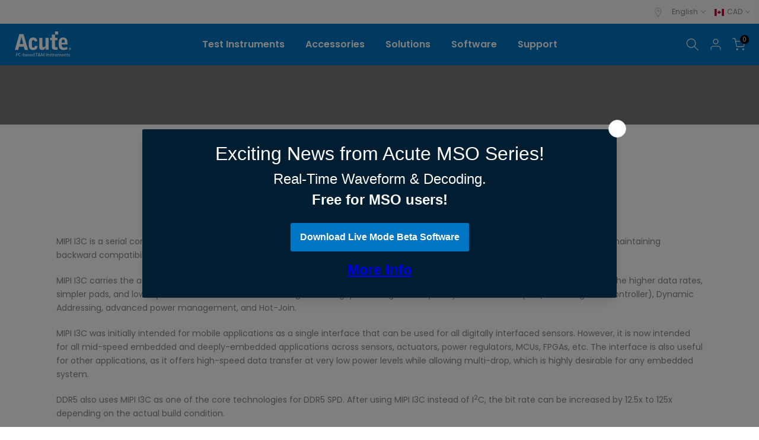

--- FILE ---
content_type: image/svg+xml
request_url: https://acutena.com/cdn/shop/files/acute-logo.svg?v=1688858503&width=95
body_size: 2766
content:
<svg xmlns="http://www.w3.org/2000/svg" width="170.553" height="77" viewBox="0 0 170.553 77"><g transform="translate(-71.998 -30.335)"><path d="M76.561,90.834a4.236,4.236,0,0,0,1.06.1c1.543,0,2.484-.77,2.484-2.117s-.941-1.976-2.338-1.976a5.1,5.1,0,0,0-1.206.106v3.884Zm-1.28-4.823a15.335,15.335,0,0,1,2.456-.19,4.07,4.07,0,0,1,2.781.834,2.748,2.748,0,0,1,.865,2.088,2.96,2.96,0,0,1-.764,2.137,4.114,4.114,0,0,1-3.026,1.1,4.391,4.391,0,0,1-1.031-.09v4h-1.28V86.011Z" transform="translate(0.668 11.284)" fill="#fff"/><path d="M88.793,95.595a6.349,6.349,0,0,1-2.616.472c-2.8,0-4.882-1.78-4.882-5.073a4.945,4.945,0,0,1,5.174-5.244,5.255,5.255,0,0,1,2.353.445L88.5,87.246a4.462,4.462,0,0,0-1.984-.419c-2.322,0-3.869,1.5-3.869,4.124,0,2.464,1.4,4.018,3.794,4.018a5.078,5.078,0,0,0,2.1-.415l.249,1.041Z" transform="translate(1.891 11.269)" fill="#fff"/><path d="M91.941,90.466v.946H88.309v-.946Z" transform="translate(3.317 12.228)" fill="#fff"/><path d="M93.875,93.091a1.745,1.745,0,0,0,.057.475A1.993,1.993,0,0,0,95.874,95.1c1.366,0,2.162-1.114,2.162-2.761,0-1.44-.736-2.668-2.132-2.668a2.083,2.083,0,0,0-1.958,1.6,2.138,2.138,0,0,0-.071.545v1.279ZM92.6,85.438h1.279v4.511H93.9a2.628,2.628,0,0,1,2.426-1.3c1.78,0,3.016,1.48,3.016,3.645,0,2.563-1.619,3.84-3.209,3.84a2.571,2.571,0,0,1-2.393-1.337h-.029l-.077,1.174h-1.1c.029-.492.059-1.217.059-1.853V85.438Z" transform="translate(4.177 11.206)" fill="#fff"/><path d="M103.383,91.762c-1.413-.028-3.016.221-3.016,1.617a1.139,1.139,0,0,0,1.2,1.244,1.791,1.791,0,0,0,1.748-1.2l.063-.412V91.762Zm1.249,1.945a12,12,0,0,0,.1,1.718h-1.16l-.1-.9h-.043a2.643,2.643,0,0,1-2.176,1.066,2.033,2.033,0,0,1-2.177-2.057c0-1.738,1.528-2.686,4.279-2.671v-.149a1.467,1.467,0,0,0-1.617-1.649,3.41,3.41,0,0,0-1.869.535l-.295-.869a4.57,4.57,0,0,1,2.354-.626c2.176,0,2.706,1.495,2.706,2.918v2.686Z" transform="translate(5.506 11.748)" fill="#fff"/><path d="M105.333,94.108a3.653,3.653,0,0,0,1.721.5c.928,0,1.367-.456,1.367-1.065s-.369-.949-1.309-1.307c-1.292-.475-1.9-1.171-1.9-2.032a2.209,2.209,0,0,1,2.457-2.1,3.329,3.329,0,0,1,1.736.443l-.313.946a2.777,2.777,0,0,0-1.454-.43c-.764,0-1.176.446-1.176.982,0,.593.412.86,1.336,1.226,1.22.465,1.866,1.087,1.866,2.152,0,1.273-.984,2.166-2.644,2.166a4.094,4.094,0,0,1-2-.5l.309-.977Z" transform="translate(6.716 11.748)" fill="#fff"/><path d="M114.866,91.14a1.845,1.845,0,0,0-1.793-2.106,2.134,2.134,0,0,0-1.984,2.106Zm-3.791.931a2.285,2.285,0,0,0,2.44,2.5,4.693,4.693,0,0,0,1.969-.371l.236.929a5.7,5.7,0,0,1-2.381.461,3.328,3.328,0,0,1-3.5-3.632c0-2.166,1.264-3.853,3.338-3.853,2.337,0,2.94,2.038,2.94,3.361a3.071,3.071,0,0,1-.046.608Z" transform="translate(7.696 11.748)" fill="#fff"/><path d="M121.328,91.71l-.06-.544a1.908,1.908,0,0,0-1.866-1.5c-1.336,0-2.13,1.184-2.13,2.757,0,1.451.72,2.653,2.1,2.653a1.96,1.96,0,0,0,1.894-1.557,2.075,2.075,0,0,0,.06-.563V91.71Zm1.282-6.272v8.676c0,.637.026,1.361.058,1.853H121.52l-.059-1.244h-.046a2.563,2.563,0,0,1-2.395,1.407c-1.722,0-3.058-1.463-3.058-3.646-.018-2.386,1.469-3.839,3.19-3.839a2.363,2.363,0,0,1,2.146,1.083h.029v-4.29Z" transform="translate(8.941 11.206)" fill="#fff"/><path d="M126.758,86.979h-3.012V85.886h7.337v1.093h-3.028v8.9h-1.3v-8.9Z" transform="translate(10.523 11.297)" fill="#fff"/><path d="M132.5,88.077a2.914,2.914,0,0,0,.748,1.811c1-.58,1.649-1.111,1.649-1.972a1.175,1.175,0,0,0-1.161-1.29,1.3,1.3,0,0,0-1.236,1.451Zm3.017,6.111c-.59-.651-1.691-1.87-2.8-3.161a2.461,2.461,0,0,0-1.279,2.049,1.965,1.965,0,0,0,2.045,2.014,2.764,2.764,0,0,0,2.03-.9Zm1.557,1.718c-.279-.284-.545-.576-.925-.963a4.081,4.081,0,0,1-2.9,1.125,2.813,2.813,0,0,1-3.042-2.8,3.286,3.286,0,0,1,1.941-2.922V90.3a3.494,3.494,0,0,1-.823-2.093,2.415,2.415,0,0,1,2.515-2.471,2.059,2.059,0,0,1,2.19,2.119c0,1.051-.6,1.877-2.176,2.665v.059c.838.978,1.779,2.064,2.412,2.774a7.373,7.373,0,0,0,.957-2.924H138.4a7.6,7.6,0,0,1-1.425,3.687c.527.584,1.045,1.147,1.632,1.786Z" transform="translate(11.838 11.267)" fill="#fff"/><path d="M146.548,91.486c-.072-1.393-.16-3.087-.16-4.314h-.029c-.355,1.16-.75,2.419-1.253,3.793l-1.747,4.848h-.97l-1.619-4.757c-.473-1.42-.853-2.7-1.134-3.884h-.029c-.028,1.244-.1,2.907-.191,4.419l-.266,4.285h-1.219l.692-9.99h1.632l1.691,4.829c.412,1.235.734,2.331,1,3.365h.03c.264-1,.619-2.1,1.058-3.365l1.765-4.829h1.631l.62,9.99h-1.266l-.236-4.39Z" transform="translate(13.408 11.297)" fill="#fff"/><path d="M151.849,85.886v9.991h-1.294V85.886Z" transform="translate(15.975 11.297)" fill="#fff"/><path d="M153.461,90.191c0-.756-.016-1.35-.058-1.94h1.146l.075,1.184h.028A2.634,2.634,0,0,1,157,88.1c.989,0,2.516.594,2.516,3.052v4.271h-1.292V91.288c0-1.156-.426-2.12-1.649-2.12a1.912,1.912,0,0,0-1.821,1.943v4.314h-1.3V90.191Z" transform="translate(16.555 11.748)" fill="#fff"/><path d="M160.14,94.108a3.639,3.639,0,0,0,1.718.5c.928,0,1.367-.456,1.367-1.065s-.366-.949-1.308-1.307c-1.294-.475-1.9-1.171-1.9-2.032a2.208,2.208,0,0,1,2.456-2.1,3.318,3.318,0,0,1,1.735.443l-.31.946a2.787,2.787,0,0,0-1.456-.43c-.763,0-1.174.446-1.174.982,0,.593.412.86,1.337,1.226,1.219.465,1.869,1.087,1.869,2.152,0,1.273-.983,2.166-2.646,2.166a4.087,4.087,0,0,1-2-.5l.31-.977Z" transform="translate(17.862 11.748)" fill="#fff"/><path d="M166.768,86.794v1.723h1.853v.99h-1.853v3.871c0,.889.25,1.4.971,1.4a2.381,2.381,0,0,0,.748-.091l.06,1a3.571,3.571,0,0,1-1.149.176A1.858,1.858,0,0,1,166,95.309a2.829,2.829,0,0,1-.5-1.884V89.508h-1.1v-.99h1.1V87.181l1.266-.387Z" transform="translate(18.791 11.481)" fill="#fff"/><path d="M169.127,90.489c0-.847-.014-1.57-.06-2.238H170.2l.06,1.424h.043a2.156,2.156,0,0,1,1.984-1.572l.355.031v1.227a2.07,2.07,0,0,0-.443-.029,1.8,1.8,0,0,0-1.734,1.659,3.682,3.682,0,0,0-.046.605v3.828h-1.294V90.489Z" transform="translate(19.74 11.748)" fill="#fff"/><path d="M179.076,93.432c0,.752.014,1.407.057,1.969h-1.146l-.073-1.174h-.029a2.654,2.654,0,0,1-2.355,1.337c-1.117,0-2.454-.64-2.454-3.14v-4.2h1.291v3.958c0,1.363.43,2.3,1.592,2.3a1.849,1.849,0,0,0,1.823-1.87V88.226h1.294v5.206Z" transform="translate(20.555 11.773)" fill="#fff"/><path d="M179.855,90.191c0-.756-.029-1.35-.058-1.94h1.131l.058,1.171h.046a2.464,2.464,0,0,1,2.25-1.319,2.1,2.1,0,0,1,2,1.438h.029a2.86,2.86,0,0,1,.81-.939,2.38,2.38,0,0,1,1.56-.5c.957,0,2.351.626,2.351,3.111v4.212h-1.265V91.38c0-1.4-.514-2.212-1.544-2.212a1.707,1.707,0,0,0-1.545,1.171,2.311,2.311,0,0,0-.1.653v4.433h-1.266v-4.3c0-1.142-.5-1.958-1.486-1.958a1.792,1.792,0,0,0-1.6,1.3,1.763,1.763,0,0,0-.1.639v4.314h-1.265V90.191Z" transform="translate(21.922 11.748)" fill="#fff"/><path d="M194.639,91.14a1.85,1.85,0,0,0-1.793-2.106,2.132,2.132,0,0,0-1.987,2.106Zm-3.8.931a2.29,2.29,0,0,0,2.443,2.5,4.708,4.708,0,0,0,1.972-.371l.235.929a5.712,5.712,0,0,1-2.383.461,3.327,3.327,0,0,1-3.5-3.632c0-2.166,1.264-3.853,3.337-3.853,2.337,0,2.94,2.038,2.94,3.361a3.206,3.206,0,0,1-.043.608Z" transform="translate(23.918 11.748)" fill="#fff"/><path d="M196.171,90.191c0-.756-.017-1.35-.06-1.94h1.146l.075,1.184h.028a2.632,2.632,0,0,1,2.355-1.332c.986,0,2.514.594,2.514,3.052v4.271h-1.295V91.288c0-1.156-.425-2.12-1.645-2.12a1.912,1.912,0,0,0-1.824,1.943v4.314h-1.292V90.191Z" transform="translate(25.24 11.748)" fill="#fff"/><path d="M204.637,86.794v1.723h1.854v.99h-1.854v3.871c0,.889.247,1.4.97,1.4a2.393,2.393,0,0,0,.751-.091l.06,1a3.59,3.59,0,0,1-1.149.176,1.863,1.863,0,0,1-1.4-.545,2.842,2.842,0,0,1-.5-1.884V89.508h-1.1v-.99h1.1V87.181l1.266-.387Z" transform="translate(26.492 11.481)" fill="#fff"/><path d="M206.89,94.108a3.663,3.663,0,0,0,1.722.5c.928,0,1.368-.456,1.368-1.065s-.368-.949-1.308-1.307c-1.295-.475-1.9-1.171-1.9-2.032a2.208,2.208,0,0,1,2.455-2.1,3.321,3.321,0,0,1,1.738.443l-.309.946a2.811,2.811,0,0,0-1.457-.43c-.763,0-1.177.446-1.177.982,0,.593.414.86,1.339,1.226,1.219.465,1.865,1.087,1.865,2.152,0,1.273-.984,2.166-2.644,2.166a4.086,4.086,0,0,1-2-.5l.306-.977Z" transform="translate(27.369 11.748)" fill="#fff"/><path d="M86.616,67.958l5.242-21.943h.264l5.312,21.943Zm-1.048-30.6L72,85.866H82.289l2.492-9.752H99.1l2.854,9.752h10.294l-13.9-48.511Z" transform="translate(0 1.427)" fill="#fff"/><path d="M213.42,77.815a2.982,2.982,0,0,1-2.223.948,3.031,3.031,0,0,1-2.238-.941,3.231,3.231,0,0,1-.014-4.525,3.082,3.082,0,0,1,4.485,0,3.109,3.109,0,0,1,.919,2.243,3.143,3.143,0,0,1-.929,2.274Zm-2.23-6.142a3.722,3.722,0,0,0-2.643,1.052,3.678,3.678,0,0,0-1.2,2.816,3.784,3.784,0,0,0,1.106,2.752,3.867,3.867,0,1,0,2.734-6.62Z" transform="translate(27.525 8.406)" fill="#fff"/><path d="M211.3,74.952a.994.994,0,0,1-.608.162h-.437V73.855h.266a1.94,1.94,0,0,1,.652.091.493.493,0,0,1,.348.5.582.582,0,0,1-.221.505Zm1.27,2.2-.011-.13v-.384a1.171,1.171,0,0,0-.373-.955,1.478,1.478,0,0,0-.608-.247,1.321,1.321,0,0,0,.734-.295.927.927,0,0,0,.3-.777,1.1,1.1,0,0,0-.567-1.03,2,2,0,0,0-.841-.221c-.059,0-.348,0-.878,0h-1.181V77.4h1.113V75.89h.233l.243.011a1.4,1.4,0,0,1,.38.063l.32.321a2.077,2.077,0,0,1,.071.523,2.829,2.829,0,0,0,.067.59h1.065l-.039-.123-.028-.119Z" transform="translate(27.89 8.699)" fill="#fff"/><path d="M121.3,76.971c-3.7,0-4.663-1.652-4.663-6.212V60.052c0-2.075,0-6.426,4.523-6.426,3.425,0,3.768,2.211,3.9,4.148h7.741c-.066-2.212-.066-5.044-2.331-7.811-3.149-3.934-8.082-4-10.344-4-9.8,0-13.154,6.631-13.154,15.2v8.63c0,4.349,1.029,8.775,4.249,11.675,3.289,3.037,7.877,3.037,9.8,3.037,12.2,0,12.4-9.044,12.539-12.778h-8.218c0,2.9-.829,5.248-4.043,5.248Z" transform="translate(7.114 3.178)" fill="#fff"/><path d="M152.444,71.9a9.727,9.727,0,0,1-3.083,2.838,7.763,7.763,0,0,1-3.081.963c-2.741,0-3.286-2.626-3.286-5.108V46.763H133.4V74.534c0,2.552.341,9.735,8.975,9.735,5.822,0,8.426-3.659,10.482-7.115h.407v6.219h8.771V46.763h-9.592V71.9Z" transform="translate(12.487 3.341)" fill="#fff"/><path d="M175.6,38.22h-9.515V48.5h-5.408v7.052h5.408V75.506c0,9.467,7.125,10.022,11.236,10.022a40.49,40.49,0,0,0,5.753-.555V77.442a20.85,20.85,0,0,1-2.67.208c-4.8,0-4.8-1.937-4.8-3.108V55.552h6.989V48.5h-6.989V38.227H175.6V38.22Z" transform="translate(18.033 1.603)" fill="#fff"/><path d="M195.906,52.053c4.794,0,4.865,4.212,4.865,9.738h-9.245c-.071-4.629-.137-9.738,4.38-9.738Zm2.26,25.209c-6.711,0-6.711-6.285-6.64-10.012h17.19c0-9.463,0-12.923-2.194-16.171-1.779-2.686-4.588-5.178-10.479-5.178-2.946,0-8.289.489-11.1,5.178-2.466,4.085-2.466,10.093-2.466,16.509a43.824,43.824,0,0,0,.892,7.33c2.191,8.424,9.523,9.39,13.973,9.39,4.8,0,7.81-1.1,11.514-2.419l-1.031-7.322c-4.315,2.144-6.714,2.7-9.659,2.7Z" transform="translate(22.467 3.165)" fill="#fff"/><path d="M173.076,39.824h.007v.007h9.411v-9.5h-9.418v9.488Z" transform="translate(20.555 0)" fill="#fff"/><path d="M175.36,38.22v.007h0V38.22Z" transform="translate(21.02 1.603)" fill="#fff"/></g></svg>